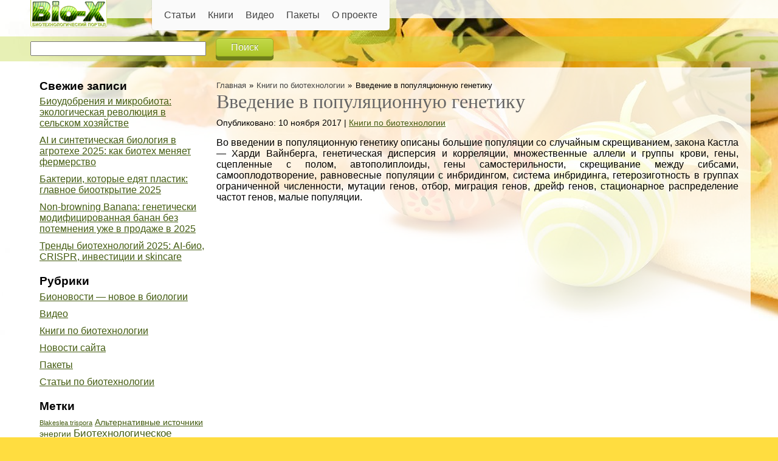

--- FILE ---
content_type: text/html; charset=UTF-8
request_url: https://bio-x.ru/books/vvedenie-v-populyacionnuyu-genetiku
body_size: 42891
content:
<!DOCTYPE html>
<html lang="ru-RU">
<head>
	<meta charset="UTF-8">
	<meta name="viewport" content="initial-scale=1.0, width=device-width">
	<title>Введение в популяционную генетику</title>
	<meta name='robots' content='index, follow, max-image-preview:large, max-snippet:-1, max-video-preview:-1' />

	<!-- This site is optimized with the Yoast SEO plugin v20.5 - https://yoast.com/wordpress/plugins/seo/ -->
	<link rel="canonical" href="https://bio-x.ru/books/vvedenie-v-populyacionnuyu-genetiku" />
	<meta property="og:locale" content="ru_RU" />
	<meta property="og:type" content="article" />
	<meta property="og:title" content="Введение в популяционную генетику" />
	<meta property="og:description" content="Во введении в популяционную генетику описаны большие популяции со случайным скрещиванием, закона Кастла — Харди Вайнберга, генетическая дисперсия и корреляции, множественные аллели и группы крови, гены, сцепленные с полом, автополиплоиды, гены самостерильности, скрещивание между сибсами, самооплодотворение, равновесные популяции с инбридингом, система инбридинга, гетерозиготность в группах ограниченной численности, мутации генов, отбор, миграция генов, дрейф генов, стационарное &hellip;" />
	<meta property="og:url" content="https://bio-x.ru/books/vvedenie-v-populyacionnuyu-genetiku" />
	<meta property="og:site_name" content="Bio-X" />
	<meta property="article:published_time" content="2017-11-10T03:58:00+00:00" />
	<meta property="article:modified_time" content="2023-05-29T14:00:51+00:00" />
	<meta name="author" content="admin" />
	<meta name="twitter:card" content="summary_large_image" />
	<meta name="twitter:label1" content="Написано автором" />
	<meta name="twitter:data1" content="admin" />
	<script type="application/ld+json" class="yoast-schema-graph">{"@context":"https://schema.org","@graph":[{"@type":"WebPage","@id":"https://bio-x.ru/books/vvedenie-v-populyacionnuyu-genetiku","url":"https://bio-x.ru/books/vvedenie-v-populyacionnuyu-genetiku","name":"Введение в популяционную генетику","isPartOf":{"@id":"https://bio-x.ru/#website"},"datePublished":"2017-11-10T03:58:00+00:00","dateModified":"2023-05-29T14:00:51+00:00","author":{"@id":"https://bio-x.ru/#/schema/person/9c43880c5743fec822a4546aefe240c0"},"breadcrumb":{"@id":"https://bio-x.ru/books/vvedenie-v-populyacionnuyu-genetiku#breadcrumb"},"inLanguage":"ru-RU","potentialAction":[{"@type":"ReadAction","target":["https://bio-x.ru/books/vvedenie-v-populyacionnuyu-genetiku"]}]},{"@type":"BreadcrumbList","@id":"https://bio-x.ru/books/vvedenie-v-populyacionnuyu-genetiku#breadcrumb","itemListElement":[{"@type":"ListItem","position":1,"name":"Главная страница","item":"https://bio-x.ru/"},{"@type":"ListItem","position":2,"name":"Введение в популяционную генетику"}]},{"@type":"WebSite","@id":"https://bio-x.ru/#website","url":"https://bio-x.ru/","name":"Bio-X","description":"Современная биотехнология","potentialAction":[{"@type":"SearchAction","target":{"@type":"EntryPoint","urlTemplate":"https://bio-x.ru/?s={search_term_string}"},"query-input":"required name=search_term_string"}],"inLanguage":"ru-RU"},{"@type":"Person","@id":"https://bio-x.ru/#/schema/person/9c43880c5743fec822a4546aefe240c0","name":"admin","image":{"@type":"ImageObject","inLanguage":"ru-RU","@id":"https://bio-x.ru/#/schema/person/image/","url":"https://secure.gravatar.com/avatar/da2b15c83765050ef09368cb1ef0dfdf787702672e673b53cf10492a178ea309?s=96&d=mm&r=g","contentUrl":"https://secure.gravatar.com/avatar/da2b15c83765050ef09368cb1ef0dfdf787702672e673b53cf10492a178ea309?s=96&d=mm&r=g","caption":"admin"},"sameAs":["https://bio-x.ru"],"url":"https://bio-x.ru/author/admin"}]}</script>
	<!-- / Yoast SEO plugin. -->


<link rel="alternate" type="application/rss+xml" title="Bio-X &raquo; Лента комментариев к &laquo;Введение в популяционную генетику&raquo;" href="https://bio-x.ru/books/vvedenie-v-populyacionnuyu-genetiku/feed" />
<link rel="alternate" title="oEmbed (JSON)" type="application/json+oembed" href="https://bio-x.ru/wp-json/oembed/1.0/embed?url=https%3A%2F%2Fbio-x.ru%2Fbooks%2Fvvedenie-v-populyacionnuyu-genetiku" />
<link rel="alternate" title="oEmbed (XML)" type="text/xml+oembed" href="https://bio-x.ru/wp-json/oembed/1.0/embed?url=https%3A%2F%2Fbio-x.ru%2Fbooks%2Fvvedenie-v-populyacionnuyu-genetiku&#038;format=xml" />
<style id='wp-img-auto-sizes-contain-inline-css' type='text/css'>
img:is([sizes=auto i],[sizes^="auto," i]){contain-intrinsic-size:3000px 1500px}
/*# sourceURL=wp-img-auto-sizes-contain-inline-css */
</style>
<style id='wp-emoji-styles-inline-css' type='text/css'>

	img.wp-smiley, img.emoji {
		display: inline !important;
		border: none !important;
		box-shadow: none !important;
		height: 1em !important;
		width: 1em !important;
		margin: 0 0.07em !important;
		vertical-align: -0.1em !important;
		background: none !important;
		padding: 0 !important;
	}
/*# sourceURL=wp-emoji-styles-inline-css */
</style>
<style id='wp-block-library-inline-css' type='text/css'>
:root{--wp-block-synced-color:#7a00df;--wp-block-synced-color--rgb:122,0,223;--wp-bound-block-color:var(--wp-block-synced-color);--wp-editor-canvas-background:#ddd;--wp-admin-theme-color:#007cba;--wp-admin-theme-color--rgb:0,124,186;--wp-admin-theme-color-darker-10:#006ba1;--wp-admin-theme-color-darker-10--rgb:0,107,160.5;--wp-admin-theme-color-darker-20:#005a87;--wp-admin-theme-color-darker-20--rgb:0,90,135;--wp-admin-border-width-focus:2px}@media (min-resolution:192dpi){:root{--wp-admin-border-width-focus:1.5px}}.wp-element-button{cursor:pointer}:root .has-very-light-gray-background-color{background-color:#eee}:root .has-very-dark-gray-background-color{background-color:#313131}:root .has-very-light-gray-color{color:#eee}:root .has-very-dark-gray-color{color:#313131}:root .has-vivid-green-cyan-to-vivid-cyan-blue-gradient-background{background:linear-gradient(135deg,#00d084,#0693e3)}:root .has-purple-crush-gradient-background{background:linear-gradient(135deg,#34e2e4,#4721fb 50%,#ab1dfe)}:root .has-hazy-dawn-gradient-background{background:linear-gradient(135deg,#faaca8,#dad0ec)}:root .has-subdued-olive-gradient-background{background:linear-gradient(135deg,#fafae1,#67a671)}:root .has-atomic-cream-gradient-background{background:linear-gradient(135deg,#fdd79a,#004a59)}:root .has-nightshade-gradient-background{background:linear-gradient(135deg,#330968,#31cdcf)}:root .has-midnight-gradient-background{background:linear-gradient(135deg,#020381,#2874fc)}:root{--wp--preset--font-size--normal:16px;--wp--preset--font-size--huge:42px}.has-regular-font-size{font-size:1em}.has-larger-font-size{font-size:2.625em}.has-normal-font-size{font-size:var(--wp--preset--font-size--normal)}.has-huge-font-size{font-size:var(--wp--preset--font-size--huge)}.has-text-align-center{text-align:center}.has-text-align-left{text-align:left}.has-text-align-right{text-align:right}.has-fit-text{white-space:nowrap!important}#end-resizable-editor-section{display:none}.aligncenter{clear:both}.items-justified-left{justify-content:flex-start}.items-justified-center{justify-content:center}.items-justified-right{justify-content:flex-end}.items-justified-space-between{justify-content:space-between}.screen-reader-text{border:0;clip-path:inset(50%);height:1px;margin:-1px;overflow:hidden;padding:0;position:absolute;width:1px;word-wrap:normal!important}.screen-reader-text:focus{background-color:#ddd;clip-path:none;color:#444;display:block;font-size:1em;height:auto;left:5px;line-height:normal;padding:15px 23px 14px;text-decoration:none;top:5px;width:auto;z-index:100000}html :where(.has-border-color){border-style:solid}html :where([style*=border-top-color]){border-top-style:solid}html :where([style*=border-right-color]){border-right-style:solid}html :where([style*=border-bottom-color]){border-bottom-style:solid}html :where([style*=border-left-color]){border-left-style:solid}html :where([style*=border-width]){border-style:solid}html :where([style*=border-top-width]){border-top-style:solid}html :where([style*=border-right-width]){border-right-style:solid}html :where([style*=border-bottom-width]){border-bottom-style:solid}html :where([style*=border-left-width]){border-left-style:solid}html :where(img[class*=wp-image-]){height:auto;max-width:100%}:where(figure){margin:0 0 1em}html :where(.is-position-sticky){--wp-admin--admin-bar--position-offset:var(--wp-admin--admin-bar--height,0px)}@media screen and (max-width:600px){html :where(.is-position-sticky){--wp-admin--admin-bar--position-offset:0px}}

/*# sourceURL=wp-block-library-inline-css */
</style><style id='global-styles-inline-css' type='text/css'>
:root{--wp--preset--aspect-ratio--square: 1;--wp--preset--aspect-ratio--4-3: 4/3;--wp--preset--aspect-ratio--3-4: 3/4;--wp--preset--aspect-ratio--3-2: 3/2;--wp--preset--aspect-ratio--2-3: 2/3;--wp--preset--aspect-ratio--16-9: 16/9;--wp--preset--aspect-ratio--9-16: 9/16;--wp--preset--color--black: #000000;--wp--preset--color--cyan-bluish-gray: #abb8c3;--wp--preset--color--white: #ffffff;--wp--preset--color--pale-pink: #f78da7;--wp--preset--color--vivid-red: #cf2e2e;--wp--preset--color--luminous-vivid-orange: #ff6900;--wp--preset--color--luminous-vivid-amber: #fcb900;--wp--preset--color--light-green-cyan: #7bdcb5;--wp--preset--color--vivid-green-cyan: #00d084;--wp--preset--color--pale-cyan-blue: #8ed1fc;--wp--preset--color--vivid-cyan-blue: #0693e3;--wp--preset--color--vivid-purple: #9b51e0;--wp--preset--gradient--vivid-cyan-blue-to-vivid-purple: linear-gradient(135deg,rgb(6,147,227) 0%,rgb(155,81,224) 100%);--wp--preset--gradient--light-green-cyan-to-vivid-green-cyan: linear-gradient(135deg,rgb(122,220,180) 0%,rgb(0,208,130) 100%);--wp--preset--gradient--luminous-vivid-amber-to-luminous-vivid-orange: linear-gradient(135deg,rgb(252,185,0) 0%,rgb(255,105,0) 100%);--wp--preset--gradient--luminous-vivid-orange-to-vivid-red: linear-gradient(135deg,rgb(255,105,0) 0%,rgb(207,46,46) 100%);--wp--preset--gradient--very-light-gray-to-cyan-bluish-gray: linear-gradient(135deg,rgb(238,238,238) 0%,rgb(169,184,195) 100%);--wp--preset--gradient--cool-to-warm-spectrum: linear-gradient(135deg,rgb(74,234,220) 0%,rgb(151,120,209) 20%,rgb(207,42,186) 40%,rgb(238,44,130) 60%,rgb(251,105,98) 80%,rgb(254,248,76) 100%);--wp--preset--gradient--blush-light-purple: linear-gradient(135deg,rgb(255,206,236) 0%,rgb(152,150,240) 100%);--wp--preset--gradient--blush-bordeaux: linear-gradient(135deg,rgb(254,205,165) 0%,rgb(254,45,45) 50%,rgb(107,0,62) 100%);--wp--preset--gradient--luminous-dusk: linear-gradient(135deg,rgb(255,203,112) 0%,rgb(199,81,192) 50%,rgb(65,88,208) 100%);--wp--preset--gradient--pale-ocean: linear-gradient(135deg,rgb(255,245,203) 0%,rgb(182,227,212) 50%,rgb(51,167,181) 100%);--wp--preset--gradient--electric-grass: linear-gradient(135deg,rgb(202,248,128) 0%,rgb(113,206,126) 100%);--wp--preset--gradient--midnight: linear-gradient(135deg,rgb(2,3,129) 0%,rgb(40,116,252) 100%);--wp--preset--font-size--small: 13px;--wp--preset--font-size--medium: 20px;--wp--preset--font-size--large: 36px;--wp--preset--font-size--x-large: 42px;--wp--preset--spacing--20: 0.44rem;--wp--preset--spacing--30: 0.67rem;--wp--preset--spacing--40: 1rem;--wp--preset--spacing--50: 1.5rem;--wp--preset--spacing--60: 2.25rem;--wp--preset--spacing--70: 3.38rem;--wp--preset--spacing--80: 5.06rem;--wp--preset--shadow--natural: 6px 6px 9px rgba(0, 0, 0, 0.2);--wp--preset--shadow--deep: 12px 12px 50px rgba(0, 0, 0, 0.4);--wp--preset--shadow--sharp: 6px 6px 0px rgba(0, 0, 0, 0.2);--wp--preset--shadow--outlined: 6px 6px 0px -3px rgb(255, 255, 255), 6px 6px rgb(0, 0, 0);--wp--preset--shadow--crisp: 6px 6px 0px rgb(0, 0, 0);}:where(.is-layout-flex){gap: 0.5em;}:where(.is-layout-grid){gap: 0.5em;}body .is-layout-flex{display: flex;}.is-layout-flex{flex-wrap: wrap;align-items: center;}.is-layout-flex > :is(*, div){margin: 0;}body .is-layout-grid{display: grid;}.is-layout-grid > :is(*, div){margin: 0;}:where(.wp-block-columns.is-layout-flex){gap: 2em;}:where(.wp-block-columns.is-layout-grid){gap: 2em;}:where(.wp-block-post-template.is-layout-flex){gap: 1.25em;}:where(.wp-block-post-template.is-layout-grid){gap: 1.25em;}.has-black-color{color: var(--wp--preset--color--black) !important;}.has-cyan-bluish-gray-color{color: var(--wp--preset--color--cyan-bluish-gray) !important;}.has-white-color{color: var(--wp--preset--color--white) !important;}.has-pale-pink-color{color: var(--wp--preset--color--pale-pink) !important;}.has-vivid-red-color{color: var(--wp--preset--color--vivid-red) !important;}.has-luminous-vivid-orange-color{color: var(--wp--preset--color--luminous-vivid-orange) !important;}.has-luminous-vivid-amber-color{color: var(--wp--preset--color--luminous-vivid-amber) !important;}.has-light-green-cyan-color{color: var(--wp--preset--color--light-green-cyan) !important;}.has-vivid-green-cyan-color{color: var(--wp--preset--color--vivid-green-cyan) !important;}.has-pale-cyan-blue-color{color: var(--wp--preset--color--pale-cyan-blue) !important;}.has-vivid-cyan-blue-color{color: var(--wp--preset--color--vivid-cyan-blue) !important;}.has-vivid-purple-color{color: var(--wp--preset--color--vivid-purple) !important;}.has-black-background-color{background-color: var(--wp--preset--color--black) !important;}.has-cyan-bluish-gray-background-color{background-color: var(--wp--preset--color--cyan-bluish-gray) !important;}.has-white-background-color{background-color: var(--wp--preset--color--white) !important;}.has-pale-pink-background-color{background-color: var(--wp--preset--color--pale-pink) !important;}.has-vivid-red-background-color{background-color: var(--wp--preset--color--vivid-red) !important;}.has-luminous-vivid-orange-background-color{background-color: var(--wp--preset--color--luminous-vivid-orange) !important;}.has-luminous-vivid-amber-background-color{background-color: var(--wp--preset--color--luminous-vivid-amber) !important;}.has-light-green-cyan-background-color{background-color: var(--wp--preset--color--light-green-cyan) !important;}.has-vivid-green-cyan-background-color{background-color: var(--wp--preset--color--vivid-green-cyan) !important;}.has-pale-cyan-blue-background-color{background-color: var(--wp--preset--color--pale-cyan-blue) !important;}.has-vivid-cyan-blue-background-color{background-color: var(--wp--preset--color--vivid-cyan-blue) !important;}.has-vivid-purple-background-color{background-color: var(--wp--preset--color--vivid-purple) !important;}.has-black-border-color{border-color: var(--wp--preset--color--black) !important;}.has-cyan-bluish-gray-border-color{border-color: var(--wp--preset--color--cyan-bluish-gray) !important;}.has-white-border-color{border-color: var(--wp--preset--color--white) !important;}.has-pale-pink-border-color{border-color: var(--wp--preset--color--pale-pink) !important;}.has-vivid-red-border-color{border-color: var(--wp--preset--color--vivid-red) !important;}.has-luminous-vivid-orange-border-color{border-color: var(--wp--preset--color--luminous-vivid-orange) !important;}.has-luminous-vivid-amber-border-color{border-color: var(--wp--preset--color--luminous-vivid-amber) !important;}.has-light-green-cyan-border-color{border-color: var(--wp--preset--color--light-green-cyan) !important;}.has-vivid-green-cyan-border-color{border-color: var(--wp--preset--color--vivid-green-cyan) !important;}.has-pale-cyan-blue-border-color{border-color: var(--wp--preset--color--pale-cyan-blue) !important;}.has-vivid-cyan-blue-border-color{border-color: var(--wp--preset--color--vivid-cyan-blue) !important;}.has-vivid-purple-border-color{border-color: var(--wp--preset--color--vivid-purple) !important;}.has-vivid-cyan-blue-to-vivid-purple-gradient-background{background: var(--wp--preset--gradient--vivid-cyan-blue-to-vivid-purple) !important;}.has-light-green-cyan-to-vivid-green-cyan-gradient-background{background: var(--wp--preset--gradient--light-green-cyan-to-vivid-green-cyan) !important;}.has-luminous-vivid-amber-to-luminous-vivid-orange-gradient-background{background: var(--wp--preset--gradient--luminous-vivid-amber-to-luminous-vivid-orange) !important;}.has-luminous-vivid-orange-to-vivid-red-gradient-background{background: var(--wp--preset--gradient--luminous-vivid-orange-to-vivid-red) !important;}.has-very-light-gray-to-cyan-bluish-gray-gradient-background{background: var(--wp--preset--gradient--very-light-gray-to-cyan-bluish-gray) !important;}.has-cool-to-warm-spectrum-gradient-background{background: var(--wp--preset--gradient--cool-to-warm-spectrum) !important;}.has-blush-light-purple-gradient-background{background: var(--wp--preset--gradient--blush-light-purple) !important;}.has-blush-bordeaux-gradient-background{background: var(--wp--preset--gradient--blush-bordeaux) !important;}.has-luminous-dusk-gradient-background{background: var(--wp--preset--gradient--luminous-dusk) !important;}.has-pale-ocean-gradient-background{background: var(--wp--preset--gradient--pale-ocean) !important;}.has-electric-grass-gradient-background{background: var(--wp--preset--gradient--electric-grass) !important;}.has-midnight-gradient-background{background: var(--wp--preset--gradient--midnight) !important;}.has-small-font-size{font-size: var(--wp--preset--font-size--small) !important;}.has-medium-font-size{font-size: var(--wp--preset--font-size--medium) !important;}.has-large-font-size{font-size: var(--wp--preset--font-size--large) !important;}.has-x-large-font-size{font-size: var(--wp--preset--font-size--x-large) !important;}
/*# sourceURL=global-styles-inline-css */
</style>

<style id='classic-theme-styles-inline-css' type='text/css'>
/*! This file is auto-generated */
.wp-block-button__link{color:#fff;background-color:#32373c;border-radius:9999px;box-shadow:none;text-decoration:none;padding:calc(.667em + 2px) calc(1.333em + 2px);font-size:1.125em}.wp-block-file__button{background:#32373c;color:#fff;text-decoration:none}
/*# sourceURL=/wp-includes/css/classic-themes.min.css */
</style>
<link rel='stylesheet' id='bio-x-css' href='https://bio-x.ru/wp-content/themes/bio-x/style.css?ver=6.9' type='text/css' media='all' />
<link rel="https://api.w.org/" href="https://bio-x.ru/wp-json/" /><link rel="alternate" title="JSON" type="application/json" href="https://bio-x.ru/wp-json/wp/v2/posts/1652" /><link rel="EditURI" type="application/rsd+xml" title="RSD" href="https://bio-x.ru/xmlrpc.php?rsd" />
<meta name="generator" content="WordPress 6.9" />
<link rel='shortlink' href='https://bio-x.ru/?p=1652' />
	<link rel="shortcut icon" href="https://bio-x.ru/wp-content/themes/bio-x/images/favicon.ico" type="image/x-icon">
</head>
<body class="wp-singular post-template-default single single-post postid-1652 single-format-standard wp-theme-bio-x">
<div class="l-page has-one-sidebar has-sidebar-first">
	<header class="l-header" role="banner">
		<div class="l-container">
			<div class="l-branding">
				<a href="/" title="Главная" rel="home" class="site-logo"><img src="https://bio-x.ru/wp-content/themes/bio-x/images/logo.png" alt="Главная" /></a>
			</div>
			<div class="l-region l-region--header-nav">
				<div id="block-superfish-1" class="block block--superfish menu-top--large block--superfish-1">
					<div class="block__content">
						<ul id="superfish-1" class="menu sf-menu sf-main-menu sf-horizontal sf-style-none sf-total-items-5 sf-parent-items-4 sf-single-items-1">
							<li class="first odd sf-item-1 sf-depth-1 sf-no-children">
								<a href="/articles" title="по биотехнологии" class="sf-depth-1">Статьи</a>
							</li>
							<li class="middle even sf-item-2 sf-depth-1 sf-no-children">
								<a href="/books" title="" class="sf-depth-1">Книги</a>
							</li>
							<li class="middle odd sf-item-3 sf-depth-1 sf-no-children">
								<a href="/video" title="по биотехнологии" class="sf-depth-1">Видео</a>
							</li>
							<li class="middle even sf-item-4 sf-depth-1 sf-no-children">
								<a href="/packets" title="" class="sf-depth-1">Пакеты</a>
							</li>
							<li class="middle even sf-item-4 sf-depth-1 sf-no-children">
								<a href="/about" title="" class="sf-depth-1">О проекте</a>
							</li>
						</ul>
					</div>
				</div>
			</div>
		</div>
	</header>
	<nav class="l-navigation">
		<div class="l-container">
			<div class="l-region l-region--navigation">
				<div id="block-views-exp-search-page" class="block block--views left block--views-exp-search-page">
					<div class="block__content">
						<form class="views-exposed-form-search-page" action="/" method="get" id="views-exposed-form-search-page" accept-charset="UTF-8">
							<div>
								<div class="views-exposed-form">
									<div class="views-exposed-widgets clearfix">
										<div id="edit-search-api-views-fulltext-wrapper" class="views-exposed-widget views-widget-filter-search_api_views_fulltext">
											<div class="views-widget">
												<div class="form-item form-type-textfield form-item-search-api-views-fulltext">
													<input type="text" id="edit-search-api-views-fulltext" name="s" value="" size="30" maxlength="128" class="form-text" />
												</div>
											</div>
										</div>
										<div class="views-exposed-widget views-submit-button">
											<input type="submit" id="edit-submit-search" value="Поиск" class="form-submit" /> 
										</div>
									</div>
								</div>
							</div>
						</form>
					</div>
				</div>
			</div>
		</div>
	</nav>
	<div class="l-main">
	<div class="l-container">
		<div class="l-content" role="main">
			<ul class="breadcrumb"><li><a href="https://bio-x.ru/">Главная</a></li><li><a href="https://bio-x.ru/books">Книги по биотехнологии</a></li><li>Введение в популяционную генетику</li></ul>			<article id="post-1652" class="post-1652 post type-post status-publish format-standard hentry category-books">
	<h1 class="page__title">Введение в популяционную генетику</h1>
	<p class="submitted">Опубликовано: 10 ноября 2017 | <a href="https://bio-x.ru/books" rel="category tag">Книги по биотехнологии</a></p>
	<div class="entry-content">
		<p style="text-align: justify;">Во введении в популяционную генетику описаны большие популяции со случайным скрещиванием, закона Кастла — Харди Вайнберга, генетическая дисперсия и корреляции, множественные аллели и группы крови, гены, сцепленные с полом, автополиплоиды, гены самостерильности, скрещивание между сибсами, самооплодотворение, равновесные популяции с инбридингом, система инбридинга, гетерозиготность в группах ограниченной численности, мутации генов, отбор, миграция генов, дрейф генов, стационарное распределение частот генов, малые популяции.</p>
<p>&nbsp;</p>
	</div>
	</article>		</div>
		<aside class="l-region l-region--sidebar-first">
			
		<div id="recent-posts-2" class="widget widget_recent_entries">
		<h3 class="widget-title">Свежие записи</h3>
		<ul>
											<li>
					<a href="https://bio-x.ru/uncategorized/bioudobreniya-i-mikrobiota-ekologiche">Биоудобрения и микробиота: экологическая революция в сельском хозяйстве</a>
									</li>
											<li>
					<a href="https://bio-x.ru/bionews/ai-i-sinteticheskaya-biologiya-v-agrotekhe-2025">AI и синтетическая биология в агротехе 2025: как биотех меняет фермерство</a>
									</li>
											<li>
					<a href="https://bio-x.ru/bionews/bakterii-kotorye-edyat-plastik-glavno">Бактерии, которые едят пластик: главное биооткрытие 2025</a>
									</li>
											<li>
					<a href="https://bio-x.ru/bionews/non-browning-banana-geneticheski-modificirovannaya-ba">Non-browning Banana: генетически модифицированная банан без потемнения уже в продаже в 2025</a>
									</li>
											<li>
					<a href="https://bio-x.ru/bionews/trendy-biotekhnologij-2025-ai-bio-crispr-investi">Тренды биотехнологий 2025: AI-био, CRISPR, инвестиции и skincare</a>
									</li>
					</ul>

		</div><div id="categories-2" class="widget widget_categories"><h3 class="widget-title">Рубрики</h3>
			<ul>
					<li class="cat-item cat-item-3"><a href="https://bio-x.ru/bionews">Бионовости &#8212; новое в биологии</a>
</li>
	<li class="cat-item cat-item-360"><a href="https://bio-x.ru/video">Видео</a>
</li>
	<li class="cat-item cat-item-4"><a href="https://bio-x.ru/books">Книги по биотехнологии</a>
</li>
	<li class="cat-item cat-item-359"><a href="https://bio-x.ru/sitenews">Новости сайта</a>
</li>
	<li class="cat-item cat-item-358"><a href="https://bio-x.ru/packets">Пакеты</a>
</li>
	<li class="cat-item cat-item-2"><a href="https://bio-x.ru/articles">Статьи по биотехнологии</a>
</li>
			</ul>

			</div><div id="tag_cloud-2" class="widget widget_tag_cloud"><h3 class="widget-title">Метки</h3><div class="tagcloud"><a href="https://bio-x.ru/tags/blakeslea-trispora" class="tag-cloud-link tag-link-13 tag-link-position-1" style="font-size: 8.4375pt;" aria-label="Blakeslea trispora (34 элемента)">Blakeslea trispora</a>
<a href="https://bio-x.ru/tags/alternativnye-istochniki-energii" class="tag-cloud-link tag-link-5 tag-link-position-2" style="font-size: 10.84375pt;" aria-label="Альтернативные источники энергии (44 элемента)">Альтернативные источники энергии</a>
<a href="https://bio-x.ru/tags/biotehnologicheskoe-oborudovanie" class="tag-cloud-link tag-link-80 tag-link-position-3" style="font-size: 12.375pt;" aria-label="Биотехнологическое оборудование (51 элемент)">Биотехнологическое оборудование</a>
<a href="https://bio-x.ru/tags/biotehnologiya" class="tag-cloud-link tag-link-93 tag-link-position-4" style="font-size: 14.125pt;" aria-label="Биотехнология (62 элемента)">Биотехнология</a>
<a href="https://bio-x.ru/tags/biotehnologiya-zhivotnyh" class="tag-cloud-link tag-link-69 tag-link-position-5" style="font-size: 8.4375pt;" aria-label="Биотехнология животных (34 элемента)">Биотехнология животных</a>
<a href="https://bio-x.ru/tags/biotehnologiya-rasteniy" class="tag-cloud-link tag-link-14 tag-link-position-6" style="font-size: 19.59375pt;" aria-label="Биотехнология растений (110 элементов)">Биотехнология растений</a>
<a href="https://bio-x.ru/tags/biohimiya" class="tag-cloud-link tag-link-19 tag-link-position-7" style="font-size: 17.40625pt;" aria-label="Биохимия (88 элементов)">Биохимия</a>
<a href="https://bio-x.ru/tags/vyrashchivanie-veshenki" class="tag-cloud-link tag-link-102 tag-link-position-8" style="font-size: 10.84375pt;" aria-label="Выращивание вешенки (44 элемента)">Выращивание вешенки</a>
<a href="https://bio-x.ru/tags/vyrashchivanie-gribov" class="tag-cloud-link tag-link-103 tag-link-position-9" style="font-size: 10.40625pt;" aria-label="Выращивание грибов (42 элемента)">Выращивание грибов</a>
<a href="https://bio-x.ru/tags/gost" class="tag-cloud-link tag-link-54 tag-link-position-10" style="font-size: 11.5pt;" aria-label="ГОСТ (47 элементов)">ГОСТ</a>
<a href="https://bio-x.ru/tags/geneticheski-modificirovannye-organizmy-gmo" class="tag-cloud-link tag-link-124 tag-link-position-11" style="font-size: 9.53125pt;" aria-label="Генетически модифицированные организмы (ГМО) (38 элементов)">Генетически модифицированные организмы (ГМО)</a>
<a href="https://bio-x.ru/tags/griby" class="tag-cloud-link tag-link-60 tag-link-position-12" style="font-size: 8pt;" aria-label="Грибы (32 элемента)">Грибы</a>
<a href="https://bio-x.ru/tags/drozhzhi" class="tag-cloud-link tag-link-45 tag-link-position-13" style="font-size: 13.90625pt;" aria-label="Дрожжи (60 элементов)">Дрожжи</a>
<a href="https://bio-x.ru/tags/zabolevaniya-cheloveka" class="tag-cloud-link tag-link-10 tag-link-position-14" style="font-size: 10.84375pt;" aria-label="Заболевания человека (44 элемента)">Заболевания человека</a>
<a href="https://bio-x.ru/tags/istochniki-bav" class="tag-cloud-link tag-link-66 tag-link-position-15" style="font-size: 17.625pt;" aria-label="Источники БАВ (90 элементов)">Источники БАВ</a>
<a href="https://bio-x.ru/tags/istochniki-belkov" class="tag-cloud-link tag-link-95 tag-link-position-16" style="font-size: 10.625pt;" aria-label="Источники белков (43 элемента)">Источники белков</a>
<a href="https://bio-x.ru/tags/kachestvo-produktov-pitaniya" class="tag-cloud-link tag-link-110 tag-link-position-17" style="font-size: 17.1875pt;" aria-label="Качество продуктов питания (87 элементов)">Качество продуктов питания</a>
<a href="https://bio-x.ru/tags/kislomolochnaya-zakvaska" class="tag-cloud-link tag-link-53 tag-link-position-18" style="font-size: 8.4375pt;" aria-label="Кисломолочная закваска (34 элемента)">Кисломолочная закваска</a>
<a href="https://bio-x.ru/tags/kultivirovanie-gribov" class="tag-cloud-link tag-link-12 tag-link-position-19" style="font-size: 17.40625pt;" aria-label="Культивирование грибов (89 элементов)">Культивирование грибов</a>
<a href="https://bio-x.ru/tags/kultivirovanie-mikroorganizmov" class="tag-cloud-link tag-link-42 tag-link-position-20" style="font-size: 19.59375pt;" aria-label="Культивирование микроорганизмов (112 элементов)">Культивирование микроорганизмов</a>
<a href="https://bio-x.ru/tags/kultivirovanie-rastitelnyh-kletok-i-tkaney" class="tag-cloud-link tag-link-9 tag-link-position-21" style="font-size: 22pt;" aria-label="Культивирование растительных клеток и тканей (144 элемента)">Культивирование растительных клеток и тканей</a>
<a href="https://bio-x.ru/tags/kultura-zarodyshey" class="tag-cloud-link tag-link-121 tag-link-position-22" style="font-size: 8pt;" aria-label="Культура зародышей (32 элемента)">Культура зародышей</a>
<a href="https://bio-x.ru/tags/kultura-kallusa" class="tag-cloud-link tag-link-89 tag-link-position-23" style="font-size: 12.59375pt;" aria-label="Культура каллуса (53 элемента)">Культура каллуса</a>
<a href="https://bio-x.ru/tags/metodicheskie-rekomendacii" class="tag-cloud-link tag-link-270 tag-link-position-24" style="font-size: 10.1875pt;" aria-label="Методические рекомендации (41 элемент)">Методические рекомендации</a>
<a href="https://bio-x.ru/tags/metody-v-biotehnologii" class="tag-cloud-link tag-link-73 tag-link-position-25" style="font-size: 10.625pt;" aria-label="Методы в биотехнологии (43 элемента)">Методы в биотехнологии</a>
<a href="https://bio-x.ru/tags/metody-diagnostiki" class="tag-cloud-link tag-link-72 tag-link-position-26" style="font-size: 9.09375pt;" aria-label="Методы диагностики (36 элементов)">Методы диагностики</a>
<a href="https://bio-x.ru/tags/metody-sterilizacii" class="tag-cloud-link tag-link-23 tag-link-position-27" style="font-size: 9.53125pt;" aria-label="Методы стерилизации (38 элементов)">Методы стерилизации</a>
<a href="https://bio-x.ru/tags/oborudovanie-pishchevoy-promyshlennosti" class="tag-cloud-link tag-link-133 tag-link-position-28" style="font-size: 14.34375pt;" aria-label="Оборудование пищевой промышленности (64 элемента)">Оборудование пищевой промышленности</a>
<a href="https://bio-x.ru/tags/ochistka-vody" class="tag-cloud-link tag-link-15 tag-link-position-29" style="font-size: 9.53125pt;" aria-label="Очистка воды (38 элементов)">Очистка воды</a>
<a href="https://bio-x.ru/tags/poluchenie-fermentov" class="tag-cloud-link tag-link-21 tag-link-position-30" style="font-size: 9.75pt;" aria-label="Получение ферментов (39 элементов)">Получение ферментов</a>
<a href="https://bio-x.ru/tags/probiotiki" class="tag-cloud-link tag-link-27 tag-link-position-31" style="font-size: 13.03125pt;" aria-label="Пробиотики (55 элементов)">Пробиотики</a>
<a href="https://bio-x.ru/tags/proizvodstvo-vakciny" class="tag-cloud-link tag-link-7 tag-link-position-32" style="font-size: 10.625pt;" aria-label="Производство вакцины (43 элемента)">Производство вакцины</a>
<a href="https://bio-x.ru/tags/proizvodstvo-vina" class="tag-cloud-link tag-link-37 tag-link-position-33" style="font-size: 10.1875pt;" aria-label="Производство вина (41 элемент)">Производство вина</a>
<a href="https://bio-x.ru/tags/proizvodstvo-piva" class="tag-cloud-link tag-link-46 tag-link-position-34" style="font-size: 13.90625pt;" aria-label="Производство пива (61 элемент)">Производство пива</a>
<a href="https://bio-x.ru/tags/proizvodstvo-probiotikov" class="tag-cloud-link tag-link-43 tag-link-position-35" style="font-size: 9.53125pt;" aria-label="Производство пробиотиков (38 элементов)">Производство пробиотиков</a>
<a href="https://bio-x.ru/tags/proizvodstvo-spirta" class="tag-cloud-link tag-link-6 tag-link-position-36" style="font-size: 8.4375pt;" aria-label="Производство спирта (34 элемента)">Производство спирта</a>
<a href="https://bio-x.ru/tags/proizvodstvo-tvoroga" class="tag-cloud-link tag-link-132 tag-link-position-37" style="font-size: 9.09375pt;" aria-label="Производство творога (36 элементов)">Производство творога</a>
<a href="https://bio-x.ru/tags/proizvodstvo-hleba" class="tag-cloud-link tag-link-35 tag-link-position-38" style="font-size: 13.6875pt;" aria-label="Производство хлеба (59 элементов)">Производство хлеба</a>
<a href="https://bio-x.ru/tags/regulyatory-rosta-rasteniy" class="tag-cloud-link tag-link-61 tag-link-position-39" style="font-size: 11.0625pt;" aria-label="Регуляторы роста растений (45 элементов)">Регуляторы роста растений</a>
<a href="https://bio-x.ru/tags/sostav-pitatelnoy-sredy" class="tag-cloud-link tag-link-8 tag-link-position-40" style="font-size: 20.25pt;" aria-label="Состав питательной среды (119 элементов)">Состав питательной среды</a>
<a href="https://bio-x.ru/tags/tehnologiya-moloka-i-molochnyh-produktov" class="tag-cloud-link tag-link-17 tag-link-position-41" style="font-size: 18.71875pt;" aria-label="Технология молока и молочных продуктов (102 элемента)">Технология молока и молочных продуктов</a>
<a href="https://bio-x.ru/tags/utilizaciya-othodov" class="tag-cloud-link tag-link-64 tag-link-position-42" style="font-size: 9.75pt;" aria-label="Утилизация отходов (39 элементов)">Утилизация отходов</a>
<a href="https://bio-x.ru/tags/fermentativnyy-gidroliz" class="tag-cloud-link tag-link-107 tag-link-position-43" style="font-size: 8.875pt;" aria-label="Ферментативный гидролиз (35 элементов)">Ферментативный гидролиз</a>
<a href="https://bio-x.ru/tags/fermenty" class="tag-cloud-link tag-link-20 tag-link-position-44" style="font-size: 14.5625pt;" aria-label="Ферменты (65 элементов)">Ферменты</a>
<a href="https://bio-x.ru/tags/embriogenez-rasteniy-vivo" class="tag-cloud-link tag-link-91 tag-link-position-45" style="font-size: 10.1875pt;" aria-label="Эмбриогенез растений in vivo (41 элемент)">Эмбриогенез растений in vivo</a></div>
</div>		</aside>
	</div>
</div>

	<nav class="l-footer-navigation">
		<div class="l-container">
			<div class="l-region l-region--footer-nav">
				<nav id="block-menu-menu-front-second" role="navigation" class="block block--menu menu-bottom block--menu-menu-front-second">
					<ul class="menu">
						<li class="leaf"><a href="/pages/blagodarnosti" title="">Благодарности</a></li>
						<li class="leaf"><a href="/pages/podderzhka-proekta" title="">Поддержать проект</a></li>
						<li class="last leaf"><a href="/about" title="">О проекте</a></li>
					</ul>
				</nav>
			</div>
		</div>
	</nav>
	<footer class="l-footer" role="contentinfo">
		<div class="l-container">
			<div class="l-region l-region--footer">
				<div id="block-boxes-copyright" class="block block--boxes block-boxes-simple block--boxes-copyright">
					<div class="block__content">
						<div id='boxes-box-copyright' class='boxes-box'>
							<div class="boxes-box-content">
								<p>2011 - 2026 © Биотехнологический портал</p>
							</div>
						</div>
					</div>
				</div>
			</div>
		</div>
	</footer>
</div>
<script type="speculationrules">
{"prefetch":[{"source":"document","where":{"and":[{"href_matches":"/*"},{"not":{"href_matches":["/wp-*.php","/wp-admin/*","/wp-content/uploads/*","/wp-content/*","/wp-content/plugins/*","/wp-content/themes/bio-x/*","/*\\?(.+)"]}},{"not":{"selector_matches":"a[rel~=\"nofollow\"]"}},{"not":{"selector_matches":".no-prefetch, .no-prefetch a"}}]},"eagerness":"conservative"}]}
</script>
<script id="wp-emoji-settings" type="application/json">
{"baseUrl":"https://s.w.org/images/core/emoji/17.0.2/72x72/","ext":".png","svgUrl":"https://s.w.org/images/core/emoji/17.0.2/svg/","svgExt":".svg","source":{"concatemoji":"https://bio-x.ru/wp-includes/js/wp-emoji-release.min.js?ver=6.9"}}
</script>
<script type="module">
/* <![CDATA[ */
/*! This file is auto-generated */
const a=JSON.parse(document.getElementById("wp-emoji-settings").textContent),o=(window._wpemojiSettings=a,"wpEmojiSettingsSupports"),s=["flag","emoji"];function i(e){try{var t={supportTests:e,timestamp:(new Date).valueOf()};sessionStorage.setItem(o,JSON.stringify(t))}catch(e){}}function c(e,t,n){e.clearRect(0,0,e.canvas.width,e.canvas.height),e.fillText(t,0,0);t=new Uint32Array(e.getImageData(0,0,e.canvas.width,e.canvas.height).data);e.clearRect(0,0,e.canvas.width,e.canvas.height),e.fillText(n,0,0);const a=new Uint32Array(e.getImageData(0,0,e.canvas.width,e.canvas.height).data);return t.every((e,t)=>e===a[t])}function p(e,t){e.clearRect(0,0,e.canvas.width,e.canvas.height),e.fillText(t,0,0);var n=e.getImageData(16,16,1,1);for(let e=0;e<n.data.length;e++)if(0!==n.data[e])return!1;return!0}function u(e,t,n,a){switch(t){case"flag":return n(e,"\ud83c\udff3\ufe0f\u200d\u26a7\ufe0f","\ud83c\udff3\ufe0f\u200b\u26a7\ufe0f")?!1:!n(e,"\ud83c\udde8\ud83c\uddf6","\ud83c\udde8\u200b\ud83c\uddf6")&&!n(e,"\ud83c\udff4\udb40\udc67\udb40\udc62\udb40\udc65\udb40\udc6e\udb40\udc67\udb40\udc7f","\ud83c\udff4\u200b\udb40\udc67\u200b\udb40\udc62\u200b\udb40\udc65\u200b\udb40\udc6e\u200b\udb40\udc67\u200b\udb40\udc7f");case"emoji":return!a(e,"\ud83e\u1fac8")}return!1}function f(e,t,n,a){let r;const o=(r="undefined"!=typeof WorkerGlobalScope&&self instanceof WorkerGlobalScope?new OffscreenCanvas(300,150):document.createElement("canvas")).getContext("2d",{willReadFrequently:!0}),s=(o.textBaseline="top",o.font="600 32px Arial",{});return e.forEach(e=>{s[e]=t(o,e,n,a)}),s}function r(e){var t=document.createElement("script");t.src=e,t.defer=!0,document.head.appendChild(t)}a.supports={everything:!0,everythingExceptFlag:!0},new Promise(t=>{let n=function(){try{var e=JSON.parse(sessionStorage.getItem(o));if("object"==typeof e&&"number"==typeof e.timestamp&&(new Date).valueOf()<e.timestamp+604800&&"object"==typeof e.supportTests)return e.supportTests}catch(e){}return null}();if(!n){if("undefined"!=typeof Worker&&"undefined"!=typeof OffscreenCanvas&&"undefined"!=typeof URL&&URL.createObjectURL&&"undefined"!=typeof Blob)try{var e="postMessage("+f.toString()+"("+[JSON.stringify(s),u.toString(),c.toString(),p.toString()].join(",")+"));",a=new Blob([e],{type:"text/javascript"});const r=new Worker(URL.createObjectURL(a),{name:"wpTestEmojiSupports"});return void(r.onmessage=e=>{i(n=e.data),r.terminate(),t(n)})}catch(e){}i(n=f(s,u,c,p))}t(n)}).then(e=>{for(const n in e)a.supports[n]=e[n],a.supports.everything=a.supports.everything&&a.supports[n],"flag"!==n&&(a.supports.everythingExceptFlag=a.supports.everythingExceptFlag&&a.supports[n]);var t;a.supports.everythingExceptFlag=a.supports.everythingExceptFlag&&!a.supports.flag,a.supports.everything||((t=a.source||{}).concatemoji?r(t.concatemoji):t.wpemoji&&t.twemoji&&(r(t.twemoji),r(t.wpemoji)))});
//# sourceURL=https://bio-x.ru/wp-includes/js/wp-emoji-loader.min.js
/* ]]> */
</script>
</body>
</html>